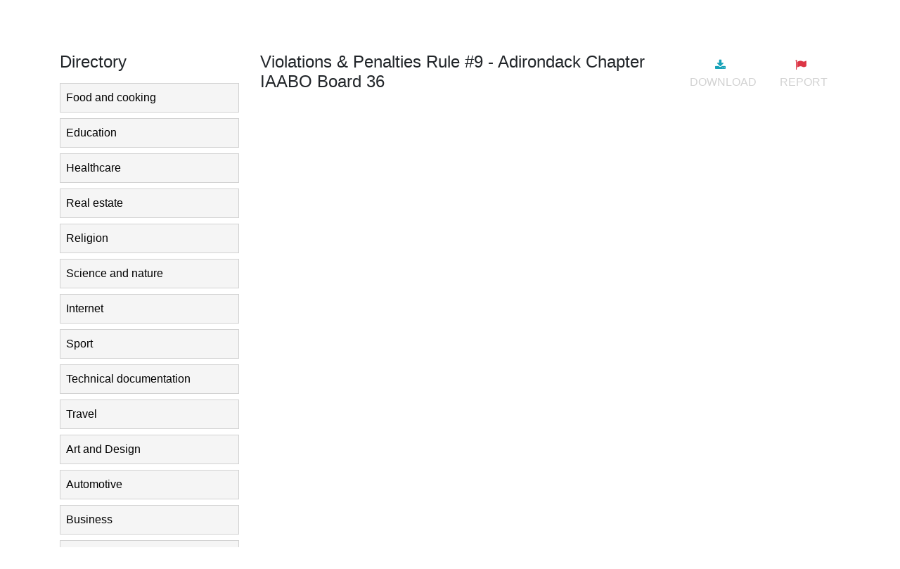

--- FILE ---
content_type: text/html;charset=UTF-8
request_url: https://slideum.com/doc/7977/violations-and-penalties-rule-%239---adirondack-chapter-iaabo...
body_size: 9695
content:







<!DOCTYPE html>
<html>
<head>
	<meta charset="utf-8">
	<meta http-equiv="X-UA-Compatible" content="IE=edge">
	<meta name="viewport" content="width=device-width, initial-scale=1.0">

	<meta name="keywords" content="">
	<meta name="description" content="Free library of english study presentation. Share and download educational presentations online.">

	<meta property="og:title" content="Violations &amp; Penalties Rule #9 - Adirondack Chapter IAABO Board 36 | slideum.com"/>
	<meta property="og:type" content="article"/>
	<meta property="og:url" content="https://slideum.com/doc/7977/violations-and-penalties-rule-#9---adirondack-chapter-iaabo...">
	<meta property="og:image" content="//s1.slideum.com/store/data/000007977_1-8ec8ad3836e36876a59897180d561ef4-1200x630.png">
	<meta property="og:description" content="Free library of english study presentation. Share and download educational presentations online.">
	<meta property="og:site_name" content="slideum.com">

	<meta name="twitter:card" content="summary">
	<meta name="twitter:site" content="@slideum.com">
	<meta name="twitter:title" content="Violations &amp; Penalties Rule #9 - Adirondack Chapter IAABO Board 36 | slideum.com">
	<meta name="twitter:description" content="Free library of english study presentation. Share and download educational presentations online.">
	<meta name="twitter:image" content="//s1.slideum.com/store/data/000007977_1-8ec8ad3836e36876a59897180d561ef4-1200x630.png">

	<title>Violations &amp; Penalties Rule #9 - Adirondack Chapter IAABO Board 36 | slideum.com</title>

	<link href="/theme/common/static/bootstrap@4.6.0/dist/css/bootstrap.min.css" rel="stylesheet">
	<link href="/theme/common/static/bootstrap_extra/dist/css/bootstrap-extra.css" rel="stylesheet">
	<link href="/theme/common/static/font-awesome@4.7.0/css/font-awesome.min.css" rel="stylesheet">

	<link href="/theme/studyslide/static/style.css" rel="stylesheet">
			<link href="/theme/studyslide/static/style-slideum.css" rel="stylesheet">

		<link rel="apple-touch-icon" sizes="180x180" href="/theme/studyslide/static/favicons_slideum/apple-touch-icon.png">
		<link rel="icon" type="image/png" sizes="32x32" href="/theme/studyslide/static/favicons_slideum/favicon-32x32.png">
		<link rel="icon" type="image/png" sizes="16x16" href="/theme/studyslide/static/favicons_slideum/favicon-16x16.png">
		<link rel="manifest" href="/theme/studyslide/static/favicons_slideum/site.webmanifest">
		<link rel="mask-icon" href="/theme/studyslide/static/favicons_slideum/safari-pinned-tab.svg" color="#5bbad5">
		<link rel="shortcut icon" href="/theme/studyslide/static/favicons_slideum/favicon.ico">
		<meta name="msapplication-TileColor" content="#da532c">
		<meta name="msapplication-config" content="/theme/studyslide/static/favicons_slideum/browserconfig.xml">
		<meta name="theme-color" content="#ffffff">
	
	<link rel="canonical" href="https://slideum.com/doc/7977/violations-and-penalties-rule-%239---adirondack-chapter-iaabo...">


<script type="text/javascript">
	var gaMeta = "";
</script>

<script type="application/ld+json">
	{"dateModified":"2017-05-05T18:45:19Z","datePublished":"2015-02-13T15:21:44Z","headline":"Violations & Penalties Rule #9 - Adirondack Chapter IAABO Board 36","image":"https://s1.slideum.com/store/data/000007977_1-8ec8ad3836e36876a59897180d561ef4.png","mainEntityOfPage":{"@id":"https://google.com/article","@type":"WebPage"},"inLanguage":"en","learningResourceType":"presentation","@context":"https://schema.org","@type":"Article"}
</script>

<script>var gaAuthorId='8',gaCategoryId='0',gaViewMode='regular';</script>


	<script async src="https://pagead2.googlesyndication.com/pagead/js/adsbygoogle.js?client=ca-pub-4574181568230206" crossorigin="anonymous"></script>
<script>
(function(i,s,o,g,r,a,m){i['GoogleAnalyticsObject']=r;i[r]=i[r]||function(){
(i[r].q=i[r].q||[]).push(arguments)},i[r].l=1*new Date();a=s.createElement(o),
m=s.getElementsByTagName(o)[0];a.async=1;a.src=g;m.parentNode.insertBefore(a,m)
})(window,document,'script','//www.google-analytics.com/analytics.js','ga');
ga('create', 'UA-13285480-14', 'auto');
ga('require', 'displayfeatures');
if(typeof gaAuthorId!= "undefined")
ga('set', 'dimension1', gaAuthorId);
if(typeof gaMeta != "undefined" && gaMeta != null)
ga('set', 'dimension2', gaMeta);
ga('send', 'pageview');
</script>
</head>

<body>
<nav class="navbar navbar-light navbar-expand-md ">
	<div class="container">
		<a class="navbar-brand" href="/">
			<img src="/theme/studyslide/static/logo-slideum.png">
		</a>

		<button class="btn btn-secondary ml-3 p-1 hidden-md-up directory-mobile" type="button"
				data-toggle="modal" data-target="#directory-modal">Directory</button>

		<span class="navbar-text text-nowrap hidden-md-down">
			share and download study presentations
		</span>

		<button class="navbar-toggler" type="button"
				data-toggle="collapse" data-target="#navbar">
			<span class="navbar-toggler-icon"></span>
		</button>

		<div class="navbar-collapse collapse justify-content-end" id="navbar">
			<form class="form-inline mt-3 mt-md-0" action="/search/">
				<div class="input-group">
					<input class="form-control" type="search" placeholder="Search"
						   name="q" value="" required>
					<div class="input-group-btn">
						<button class="btn" type="submit">
							<i class="fa fa-search"></i>
						</button>
					</div>
				</div>
			</form>

			<div class="navbar-nav">
				<div class="nav-item mx-0 mx-md-3">
					<a class="nav-link my-3 my-md-0" href="javascript:;">Upload</a>
				</div>

								<div class="nav-item dropdown">
											<a class="nav-link dropdown-toggle" data-toggle="dropdown">Log In</a>
						<div class="dropdown-menu dropdown-menu-right">
							<a class="dropdown-item" href="/login">Login</a>
							<div class="dropdown-divider"></div>
							<a class="dropdown-item" href="/registration">Register</a>
						</div>
									</div>
			</div>
		</div>
	</div>
</nav>

<main >
	<div class="container">
		<div class="row mt-3">
							<aside class="col-3 hidden-sm-down">
					<h4 class="mb-3">Directory</h4>
					<div class="directory"  id="directory-aside"></div>

					<div class="mb-3"><script async src="https://pagead2.googlesyndication.com/pagead/js/adsbygoogle.js?client=ca-pub-4574181568230206"
     crossorigin="anonymous"></script>
<ins class="adsbygoogle"
     style="display:block"
     data-ad-client="ca-pub-4574181568230206"
     data-ad-slot="2858336662"
     data-ad-format="vertical,rectangle"
     data-full-width-responsive="true"></ins>
<script>
     (adsbygoogle = window.adsbygoogle || []).push({});
</script></div>

<h4 class="mt-5 mb-3">
	Related presentations
</h4>

				</aside>
						<div class="col-12 col-md-9">
				







<section class="viewer">
    <div class="d-flex justify-content-end">
		<h4 class="mb-3 mr-auto">Violations &amp; Penalties Rule #9 - Adirondack Chapter IAABO Board 36</h4>
		<a class="btn btn-link" rel="nofollow" title="forbidden by owner"
				data-toggle="tooltip" data-placement="bottom" data-offset="10px 0">
			<i class="fa fa-download mr-2 text-info"></i>
			Download		</a>
        <a class="btn btn-link" href="/abuse" target="_blank">
            <i class="fa fa-flag mr-2 text-danger"></i>
			Report		</a>
	</div>

						<div class="mb-3"><script async src="https://pagead2.googlesyndication.com/pagead/js/adsbygoogle.js?client=ca-pub-4574181568230206"
     crossorigin="anonymous"></script>
<ins class="adsbygoogle"
     style="display:block"
     data-ad-client="ca-pub-4574181568230206"
     data-ad-slot="5644282103"
     data-ad-format="horizontal"
     data-full-width-responsive="true"></ins>
<script>
     (adsbygoogle = window.adsbygoogle || []).push({});
</script></div>
		
		<iframe class="viewer-content mb-5" frameborder="0" scrolling="no" allowfullscreen
				src="/viewer_next/web/common?file=%2F%2Fs1p.slideum.com%2Fstore%2Fdata%2F000007977.pdf%3Fk%3DAwAAAZvJrfvCAAACWAOOL65Pjc2u3mjBN94hRFhDh2L7&img=%2F%2Fs1.slideum.com%2Fstore%2Fdata%2F000007977_1-8ec8ad3836e36876a59897180d561ef4&ads=true&mode=light"></iframe>

							<div class="mb-3"><script async src="https://pagead2.googlesyndication.com/pagead/js/adsbygoogle.js?client=ca-pub-4574181568230206"
     crossorigin="anonymous"></script>
<ins class="adsbygoogle"
     style="display:block"
     data-ad-client="ca-pub-4574181568230206"
     data-ad-slot="5621312944"
     data-ad-format="auto,horizontal"
     data-full-width-responsive="true"></ins>
<script>
     (adsbygoogle = window.adsbygoogle || []).push({});
</script></div>
		
		<h4 class="mb-3">
            <i class="fa fa-file-text-o"></i>
			Transcript			<small class="ml-2 text-muted">Violations &amp; Penalties Rule #9 - Adirondack Chapter IAABO Board 36</small>
		</h4>
                    <pre class="p-3" style="white-space:pre-line" itemprop="text">Violations &amp;
Penalties
Rule #9
Violations of the Free Throw
Provisions… Sect. #1

Failure to Attempt the Free Throw
from Within the Semi-circle &amp;
Behind the free throw line


Failure of opponent to occupy end
spaces


Penalty: Violation by the thrower, no
point scored. Lost throw. May attempt
other throws, or throw in by opponent
Opponents MUST occupy spaces
unless after a time-out. Failure to do so
is a Tech Foul (Team). After T/O, use
Resuming Play Procedure (rule 8.1)
Failure to release free throw w/i 10
sec. after at disposal

Violation…no points…lost throw. May
attempt other throws, or throw in by
opponent
Violations of the Free Throw
Provisions… Sect. #1

Faking to Cause Violation


Faking is not a violation in itself. Causing
an opponent to violate IS. If faking is by
free thrower or teammate, no point can be
scored. Throw is lost – results in throw in
or next free throw. If opponent fakes, only
the faking is penalized
Disconcerting the Free Thrower

Disconcerting is penalized if it is by the
opponent. It is any action done to distract
the free thrower. (a free throw is meant
to be free from distraction, free from
defense,etc.) This is a Delayed
Violation. If the throw is successful, no
violation, Unsuccessful, a violation is
penalized by a substitute throw.
Violations of the Free Throw
Provisions… Sect. #1

Enter or Leave a Marked Lane Space
Too Soon
Once at the disposal of thrower,
restrictions from entering/leaving marked
spaces begin. These end when the ball
touches the ring, backboard or when the
free throw ends
Marked spaces are 3’ square. A player leaves


a marked lane space when he or she contacts
any part of the court outside the marked lane
space.
A player occupying a marked lane space must
have one foot positioned near the outer edge
of the free-throw lane line with the other foot
positioned anywhere within the designated 36
inch lane space

Violation by teammate of thrower, ball
dead immediately, no point. Violation by
opponent (Delayed Dead ball signal
given) violation ignored if throw is
successful. Unsuccessful, a substitute
free throw is awarded
Violations of the Free Throw
Provisions… Sect. #1

Players Occupying Position
Outside Arc – Penetrating Arc
too soon



Players not occupying marked
spaces must remain behind the 3
point arc and free throw line, until
the ball touches the ring,
backboard, or the throw ends.
Violation by teammate – no point
scored, throw lost (throw in or next
throw)
Violation by opponent (Delayed
Dead Ball Signal), successful no
violation; unsuccessful – violation –
substitute free throw awarded
Violations of the Throw-in
Provisions… Section 2
Violation by the Throw-in Team…Loss of
Possession…Opponent Get Ball

Thrower Shall Not Leave Designated Spot
until the ball has been released


Foot must be on or over designated spot
Designated spot 3’ wide, may move back as
far as facility permits

Thrower must throw/pass directly into court
so it touches, or is touched by another player
on court before going out of bounds

Thrower shall not pass ball so it is touched by a
teammate while out of bounds (except after
made basket)

Thrower shall not consume five sec. from
throw in start till released on pass into court.
(Throw in count ends on release)

Thrower shall not Carry Ball onto Court
Note: Stepping on Boundary Line is NOT on the
Court. Must be beyond the Boundary Line
Violations of the Throw-in
Provisions… Section 2

Thrower shall not be first player on court
to touch, or be touched by ball (Violation
– ball at spot)

Thrower shall not throw the ball so it
enters the basket before it touches or is
touched by another on court player.

Thrower shall not throw ball so it lodges
between ring/backboard or rest on flange
before he touches or is touched by
another player

No player shall replace the thrower after
ball is at the disposal

No player shall be out of bounds when
he/she touches or is touched by ball after
release

No teammate of the thrower shall be out
of bounds after a designated spot throw
in begins.
Violations of the Throw-in
Provisions… Section 2

Opponents shall not have any part of his
body across the Boundary Plane until the
ball has been released by the thrower:

The first violation shall result in a team
warning for delay (one
warning/team/game)

The second violation (for any delay of
game) will result in a Technical foul



If defense touches the ball…technical
foul (charged regardless of warning
and serves as warning)
If defense fouls thrower…Intentional
Personal Foul (charged regardless of
warning and serves as warning)
If an opponent contact the thrower
and intentional fouls must be called.
No warning required.
Out-Of-Bounds Violation
Section 3

A player shall not “Cause” the ball
to go out of bounds. A dribbler is
out of bounds even though he is
not touching the ball while out of
bounds.

A player shall not leave the court
for unauthorized reasons.
NOTE: By definition, the word cause
means, the last person to touch or
be touched by the ball
NOTE: The dribbler has committed a
violation if he steps out of bounds,
even though he is not touching the
ball while he is out of bounds
Violations for Travel, Kick &amp;
Striking Ball with Fist
Section 4

A Player SHALL NOT Travel
with the ball

NOTE: A player can never travel
without holding a live ball inbounds

A Player Shall Not Intentionally
Kick the Ball

A Player Shall Not Strike the
Ball with the Fist

A Player Shall Not Cause the
Ball to Enter/Pass Through the
Basket from Below
Double Dribble Violations
Section 5

A Player SHALL NOT Dribble a
Second Time after his first dribble
has ended, unless he has lost control
because of one of the following:



A try for goal
The ball is batted away by an opponent.
A pass or fumble, which has been
touched, or touches another player
 Note: A player can always recover a
fumble (even if the fumble occurred
while airborne)
 Note: A dribble is always an
intentional act…the dribble never
begins accidentally
 Note: A fumble is always
unintentional…it is always accidental
 Note: A player can never travel while
dribbling the ball
Jump Ball Violations
Section 6

A Player Shall Not Violate Any
Provisions Of The Jump Ball

NOTE: See Rule 4.28 for jump ball
definition &amp; Rule 6.4 for
administration
Violations of the 3-Second
Rule
Section 7
THE RULE: A player shall not remain in
his free throw lane for three
continuous seconds while his team is
in control of the ball in the frontcourt

Key Words:
Lane, Team Control &amp; Frontcourt

The Only Way Officials Can Make
Proper 3 Sec. Rulings is:



Know the definitions of the key words
Know the “spirit &amp; intent” of the rule
Know that this is the only count which
officials are permitted to suspend (note the
word is Suspend … not END
Violations of the 3-Second Rule
Section 7
KEY WORDS:

Lane: That part of the floor
between the end line and the
farther edge of the free throw
line, bounded on each side by
the farther edge of the free throw
LANE line. (the lines are PART
of the LANE

Team Control: (Rule 4.12.2)

Front Court: (Rule 4.13.1)
Violations of the 3-Second Rule
Section 7
To Enter the Lane: The player
steps ONTO or OVER the Lane.
(Arms extended over the lane is
not in the lane) A foot extended
over the lane IS in the lane.
To Leave the Lane: Player must
move completely out of the lane.
They cannot have a foot over
the lane (merely lifting the foot
does not exit)
Violations of the 3 Second Rule
Section 7
Suspending the Count:
 If a player, who has been in the lane for fewer
than 3 sec., receives the ball and
IMMEDIATELY moves to the basket
(dribble/pivot) to try for goal…the count is
SUSPENDED to allow for the completion of the
try. (NOT ENDED)
 If the player completes the try…no violation
 If the player passes or fails to attempt the
try…3 sec. or more…violation immediately
 This suspension pertains ONLY to player with
the Ball
 A player in the lane for less than 3 sec making
a serious attempt to leave…SUSPEND the
count. If player decides not to
leave…VIOLATION IMMEDIATELY.
 Before Calling 3 sec…visually find the ball and
“peek” to see where the ball is
 No need for 3 sec count
 During REBOUNDING
 During THROW-IN
Violations of the 3 Second Rule
Section 7

If a Try is on the way or about to
leave the Shooter’s hand
DO NOT SOUND WHISTLE

A three second violation cannot
be called when a team no longer
has control of the ball
When does this happen?
Ten Seconds Backcourt
Violations…Section 8

A Player Shall Not Be, nor may
his Team be, in Continuous
CONTROL of a ball in his
BACKCOURT for 10 Seconds



When does a team have or lose
control?
When does the ball have Frontcourt
status?
When does the Count end?
Backcourt
Violations…Section 9

A player of the team in Control
shall not be the First to touch the
ball in the BACKCOURT AFTER
it has been in the
FRONTCOURT…
If a player on that team last
touched or was touched by the
ball in the frontcourt…BEFORE it
went to the backcourt
Backcourt
Violations…Section 9

1.
2.
3.
4.
In order to have “OVER &amp; BACK”
Team A must have Team Control (4.12)
The Ball must have Frontcourt status (4.4)
Team A must have been the Last to touch or
be touched by the ball in the frontcourt
Team A must be the FIRST to touch or be
touched by the ball after the ball is in the
BACKCOURT
Note: Number 4 does not require that the Team A
player be in the backcourt. The rule refers to
the touching of the ball after the ball has been
in the backcourt. So, a pass near the division
line, which touches the backcourt, and then is
first touched or touches a player on Team A
is a violation
Backcourt
Violations…Section 9
NOTE:
“If any of the four points listed previously
are absent…no backcourt violation
can occur”
A player of the team in control shall
not…while in the backcourt…cause
the ball to go from backcourt to
frontcourt…and return to
backcourt…without touching another
player in the frontcourt…and then be
in the first to touch the ball in the
backcourt.
Backcourt
Violations…Section 9
EXCEPTIONS:
It is NOT a violation when…during a
JUMP BALL or THROW-IN...a
player secures CONTOL of the ball
while BOTH FEET ARE OFF THE
FLOOR…then lands in the
backcourt. The normal landing
makes no difference as to whether
the first foot was in the frontcourt
and then the other foot landed in the
backcourt. It is NOT a violation if a
Defensive player…who jumped
from frontcourt…secures CONTROL
of the ball (intercepts) while BOTH
feet are OFF the floor…then returns
to the floor with one or both feet in
the backcourt.
Closely Guarded Violations
Section 10
Rule 4.10 &amp; Rule 9.10:
“A closely guarded situation
occurs when a player…in control
of the ball…in his frontcourt…is
guarded by an opponent who is
within 6’ of the player who is
HOLDING or DRIBBLING the ball”
Closely Guarded Violations
Section 10
Officials should easily recognize, and
begin the VISIBLE count, when the
defensive player is within 6’.
There is NO REQUIREMENT that the
defensive player be so close (in the
face) that it is easy for the offensive
player to “Drive Around” the
defender.
The count should begin
IMMEDIATELY when the defender
has met the 6’ requirement.
(Point of reference: the distance
between the free-throw line and top of
the free-throw semi-circle is 6’)
Closely Guarded Violations
Section 10

A player shall NOT, while
closely guarded, hold the ball
for 5 continuous sec, or
DRIBBLLE for 5 continuous
sec.

The Count Shall NOT begin (or
it shall be terminated) during
an INTERRUPTED DRIBBLE
Basket Interference
Violations
Section 11

A player shall NOT commit
BASKET INTERFERENCE

Definition…Rule 4.6 &amp; Rule 9.11
Goaltending Violations
Section 12

A player shall NOT Commit
GOALTENDING

Definition…Rule 4.22 &amp; Rule
9.12
(See IAABO Lesson for
Goaltending)
</pre>
        	</section>


			</div>
		</div>
	</div>
</main>

<footer>
	<div class="container mt-3">
		<div class="row justify-content-between">
			<div class="col">
				<a href="/">
					<img src="/theme/studyslide/static/logo-slideum.png" />
				</a>
			</div>

					</div>

					<div class="row mt-3">
				<ul class="col-sm-6 list-unstyled">
					<li>
						<h6 class="mb-3">Company</h6>
					<li>
						<i class="fa fa-location-arrow"></i>
						Nicosia Constantinou Palaiologou 16, Palouriotissa, 1040
					<li>
						<i class="fa fa-phone"></i>
						+357 64-733-402
					<li>
						<i class="fa fa-envelope"></i>
						<a href="/cdn-cgi/l/email-protection" class="__cf_email__" data-cfemail="dfb6b1b9b09facb3b6bbbaaab2f1bcb0b2">[email&#160;protected]</a>				</ul>

				<ul class="col-6 col-sm-3 list-unstyled">
					<li>
						<h6 class="mb-3">Links</h6>
					<li>
						<a href="/about">About</a>
					<li>
						<a href="/contacts">Contact</a>
					<li>
						<a href="/faq">Help / FAQ</a>
				</ul>

				<ul class="col-6 col-sm-3 list-unstyled">
					<li>
						<h6 class="mb-3">Legal</h6>
					<li>
						<a href="/terms">Terms of Service</a>
					<li>
						<a href="/privacy">Privacy policy</a>
					<li>
						<a href="/page.html?code=public.usefull.cookie">Cookie policy</a>
					<li>
						<a href="/page.html?code=public.usefull.disclaimer">Disclaimer</a>
				</ul>
			</div>
		
		<hr>
		<p>slideum.com &copy;
			2026, Inc. All rights reserved.</p>
	</div>
</footer>

<div class="modal directory" id="directory-modal">
	<div class="modal-dialog">
		<div class="modal-content">
			<div class="modal-header">
				<h5 class="modal-title">Directory</h5>
				<button class="close" type="button" data-dismiss="modal">&times;</button>
			</div>
			<div class="modal-body"></div>
		</div>
	</div>
</div>

<script data-cfasync="false" src="/cdn-cgi/scripts/5c5dd728/cloudflare-static/email-decode.min.js"></script><script src="/theme/common/static/jquery@3.5.1/dist/jquery.min.js"></script>
<script src="/theme/common/static/jquery_extra/dist/jquery-extra.js"></script>
<script src="/theme/common/static/popper.js@1.16.1/dist/umd/popper.min.js"></script>
<script src="/theme/common/static/bootstrap@4.6.0/dist/js/bootstrap.min.js"></script>

<script>
	var __path_directory = [  ]

	!function __draw_directory(data, root, uuid)
	{
		var ul = $('<ul>', uuid &&
		{
			id: 'category' + uuid,
			class: !__path_directory.includes(uuid) ? 'collapse' : null
		});

		for (var item in data)
		{
			var li = $('<li>').appendTo(ul);

			if (item = data[item], item.children)
			{
				li.append('<a href=#category' + item.id + ' data-toggle=collapse>')
				__draw_directory(item.children, li, item.id);
			}
			else
			{
				li.append('<a href=' + item.url + '>');
			}

			var a = $('> a', li).addClass('item').text(item.name)
					.append($('<a class="link fa fa-external-link" href=' + item.url + '>'));

			if (item.id === +__path_directory.slice(-1))
			{
				a.addClass('active');
			}
			/*
            if (item.id !== __path_directory[0])
            {
                a.addClass('collapsed');
            }
            */
		}

		root.append(ul);
	}
	([{"id":1,"name":"Food and cooking","url":"/catalog/Food+and+cooking","children":null},{"id":2,"name":"Education","url":"/catalog/Education","children":null},{"id":3,"name":"Healthcare","url":"/catalog/Healthcare","children":null},{"id":4,"name":"Real estate","url":"/catalog/Real+estate","children":null},{"id":5,"name":"Religion ","url":"/catalog/Religion+","children":null},{"id":6,"name":"Science and nature","url":"/catalog/Science+and+nature","children":null},{"id":7,"name":"Internet","url":"/catalog/Internet","children":null},{"id":8,"name":"Sport","url":"/catalog/Sport","children":null},{"id":9,"name":"Technical documentation","url":"/catalog/Technical+documentation","children":null},{"id":10,"name":"Travel","url":"/catalog/Travel","children":null},{"id":11,"name":"Art and Design","url":"/catalog/Art+and+Design","children":null},{"id":12,"name":"Automotive","url":"/catalog/Automotive","children":null},{"id":13,"name":"Business","url":"/catalog/Business","children":null},{"id":14,"name":"Government","url":"/catalog/Government","children":null}], $('#directory-aside'));

	var __root_directory = $('#directory-aside > ul');

	$('#directory-aside')
		.on('show.bs.collapse', function()
	{
		//console.log('show.collapse')
	})
		.on('hide.bs.collapse', function()
	{
		//console.log('hide.collapse')
	});

	$('#directory-modal')
		.on('show.bs.modal', function()
	{
		$('[class$="body"]', this).prepend(__root_directory);
	})
		.on('hide.bs.modal', function()
	{
		$('#directory-aside').prepend(__root_directory);
	});

	$('.directory-mobile').on('click', function(e)
	{
		e.preventDefault();
	});
	$('.directory .link').on('click', function(e)
	{
		e.stopPropagation();
	});
</script>

<script>
function scrollToViewport()
{
	$('html, body').stop().animate(
	{
		scrollTop: $('.navbar').outerHeight()
	},
	1000);
}
setTimeout(scrollToViewport, 1000);
$(window).on('orientationchange', scrollToViewport);

$('[data-toggle="tooltip"]').tooltip();
</script>


<script async src="//s7.addthis.com/js/300/addthis_widget.js#pubid=#sp('addthis_pub_id')"></script>

<!-- Yandex.Metrika counter -->
<script type="text/javascript">
    (function (d, w, c) {
        (w[c] = w[c] || []).push(function() {
            try {
                w.yaCounter28397281 = new Ya.Metrika({
                    id:28397281
                });
            } catch(e) { }
        });

        var n = d.getElementsByTagName("script")[0],
            s = d.createElement("script"),
            f = function () { n.parentNode.insertBefore(s, n); };
        s.type = "text/javascript";
        s.async = true;
        s.src = (d.location.protocol == "https:" ? "https:" : "http:") + "//mc.yandex.ru/metrika/watch.js";

        if (w.opera == "[object Opera]") {
            d.addEventListener("DOMContentLoaded", f, false);
        } else { f(); }
    })(document, window, "yandex_metrika_callbacks");
</script>
<noscript><div><img src="//mc.yandex.ru/watch/28397281" style="position:absolute; left:-9999px;" alt="" /></div></noscript>
<!-- /Yandex.Metrika counter -->

<link rel="stylesheet" type="text/css" href="//cdnjs.cloudflare.com/ajax/libs/cookieconsent2/3.1.0/cookieconsent.min.css" />
<style>
@media screen and (max-width: 768px)
{
.cc-revoke
{
    display: none;
}}
</style>
<script src="//cdnjs.cloudflare.com/ajax/libs/cookieconsent2/3.1.0/cookieconsent.min.js"></script>
<script>
window.addEventListener("load", function() {
window.cookieconsent.initialise(
{
    content:
    {
        href: "https://slideum.com/dmca"
    },
	location: true,
	palette:
    {
		button:
        {
            background: "#fff",
            text: "#237afc"
        },
        popup:
        {
            background: "#007bff"
        },
    },
	position: "bottom-right",
	revokable: true,
	theme: "classic",
	type: "opt-in"
})});
</script>
<script defer src="https://static.cloudflareinsights.com/beacon.min.js/vcd15cbe7772f49c399c6a5babf22c1241717689176015" integrity="sha512-ZpsOmlRQV6y907TI0dKBHq9Md29nnaEIPlkf84rnaERnq6zvWvPUqr2ft8M1aS28oN72PdrCzSjY4U6VaAw1EQ==" data-cf-beacon='{"version":"2024.11.0","token":"c3ec97eb05ec4eec93876917337ac543","r":1,"server_timing":{"name":{"cfCacheStatus":true,"cfEdge":true,"cfExtPri":true,"cfL4":true,"cfOrigin":true,"cfSpeedBrain":true},"location_startswith":null}}' crossorigin="anonymous"></script>
</body>
</html>


--- FILE ---
content_type: text/html; charset=utf-8
request_url: https://www.google.com/recaptcha/api2/aframe
body_size: 265
content:
<!DOCTYPE HTML><html><head><meta http-equiv="content-type" content="text/html; charset=UTF-8"></head><body><script nonce="kAXnel1e0kO6PqaEC__e9g">/** Anti-fraud and anti-abuse applications only. See google.com/recaptcha */ try{var clients={'sodar':'https://pagead2.googlesyndication.com/pagead/sodar?'};window.addEventListener("message",function(a){try{if(a.source===window.parent){var b=JSON.parse(a.data);var c=clients[b['id']];if(c){var d=document.createElement('img');d.src=c+b['params']+'&rc='+(localStorage.getItem("rc::a")?sessionStorage.getItem("rc::b"):"");window.document.body.appendChild(d);sessionStorage.setItem("rc::e",parseInt(sessionStorage.getItem("rc::e")||0)+1);localStorage.setItem("rc::h",'1768615183837');}}}catch(b){}});window.parent.postMessage("_grecaptcha_ready", "*");}catch(b){}</script></body></html>